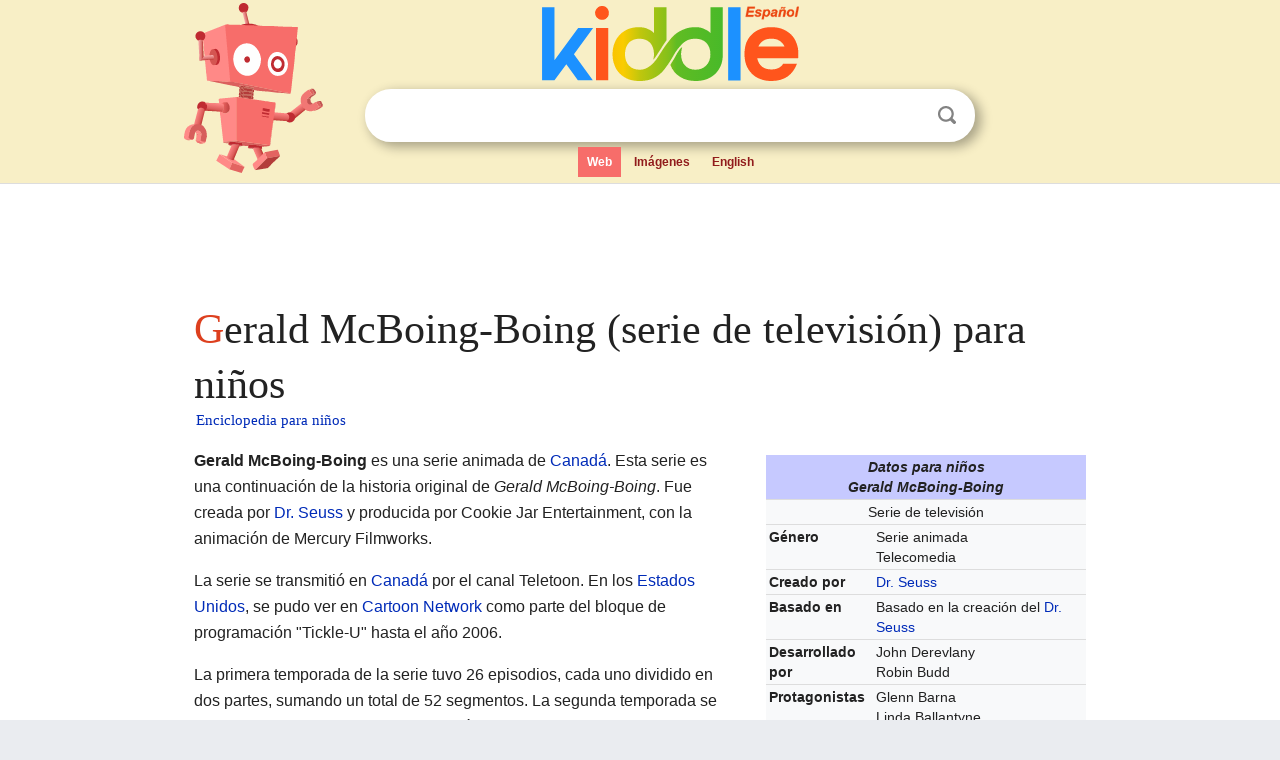

--- FILE ---
content_type: text/html; charset=utf-8
request_url: https://ninos.kiddle.co/Gerald_McBoing-Boing_(serie_de_televisi%C3%B3n)
body_size: 6295
content:
<!DOCTYPE html>
<html class="client-nojs" lang="es" dir="ltr">
<head>
<meta name="viewport" content="width=device-width, initial-scale=1.0">
<meta charset="utf-8"/>
<meta name="description" content="Aprender datos sobre Gerald McBoing-Boing (serie de televisión) para niños">
<meta property="og:title" content="Aprender datos sobre Gerald McBoing-Boing (serie de televisión) para niños">
<meta property="og:description" content="Aprender datos sobre Gerald McBoing-Boing (serie de televisión) para niños">
<meta property="og:locale" content="es_ES">
<!--
<PageMap>
<DataObject type="thumbnail">
<Attribute name="src" value="https://ninos.kiddle.co/images/wk/res.jpg"/>
<Attribute name="width" value="150"/>
<Attribute name="height" value="100"/>
</DataObject>
</PageMap>
-->
<link rel="shortcut icon" href="/images/wk/favicon-16x16.png">
<link rel="icon" type="image/png" href="/images/wk/favicon-16x16.png" sizes="16x16">
<link rel="apple-touch-icon" sizes="180x180" href="/images/wk/icon-kiddle.png">
<title>Gerald McBoing-Boing (serie de televisión) para Niños</title>
<link rel="stylesheet" href="/load.php?debug=false&amp;lang=es&amp;modules=skins.minerva.base.reset%2Cstyles%7Cskins.minerva.content.styles%7Cskins.minerva.footerV2.styles%7Cskins.minerva.tablet.styles&amp;only=styles&amp;skin=minerva"/>
<meta name="ResourceLoaderDynamicStyles" content=""/>
<meta name="viewport" content="initial-scale=1.0, user-scalable=yes, minimum-scale=0.25, maximum-scale=5.0, width=device-width"/>
<link rel="canonical" href="https://ninos.kiddle.co/Gerald_McBoing-Boing_(serie_de_televisi%C3%B3n)"/>
<meta property="og:url" content="https://ninos.kiddle.co/Gerald_McBoing-Boing_(serie_de_televisi%C3%B3n)">
<style> .pre-content h1 {display: block;} .pre-content h1::first-letter {color: #dd3f1e;}  </style>
</head>
<body class="mediawiki ltr sitedir-ltr mw-hide-empty-elt stable skin-minerva action-view feature-footer-v2">

<div id="mw-mf-viewport">
	
	<div id="mw-mf-page-center">
		<div class="header-container" style="background-color: #f8efc6;">
			<div class="header">
<div>

<table style="
    width: 100%;
"><tbody><tr>

<td id="robotcell"><a href="https://es.kiddle.co"><img src="/images/wk/kids-robot.svg" height="170" width="139" alt="robot de la enciclopedia para niños" style="
    height: 170px;
    width: 139px;
    margin-left: 5px;
    margin-right: -10px;
"></a></td>

<td>

  <div class="search_form">
      <form action="https://es.kiddle.co/s.php" id="cse-search-box" method="GET">

<a href="https://es.kiddle.co"><div class="logo-top" style="text-align: center;"><img src="/images/wk/kids_search_engine_es.svg" border="0" height="75" width="257" alt="Kiddle para niños"></div></a>

        <table><tbody><tr>

            
          <td id="search_container" class="active">  
            <table>
              <tbody><tr>
              
                <td class="search_field_clear">
                  <input type="text" name="q" id="q"  size="35" spellcheck="false" autocapitalize="off" autocomplete="off" onfocus="if (this.value == '') { document.getElementById('search_form_input_clear_one').className = 'search_form_input_clear_closed' }
                  			if (this.value != '') { document.getElementById('search_container').className = 'active'; } " onblur="document.getElementById('search_container').className = ''; " onkeydown="document.getElementById('search_form_input_clear_one').className = 'search_form_input_clear_opened';
                  			document.getElementById('search_container').className = 'active';" onkeyup="if (this.value == '') { document.getElementById('search_form_input_clear_one').className = 'search_form_input_clear_closed'
                  	document.getElementById('search_form_input_clear_one').className = 'search_form_input_clear_closed';
                    document.getElementById('search_container').className = 'active'; };">
                </td>
                
                <td class="search_form_input_clear">
                  <button id="search_form_input_clear_one" class="search_form_input_clear_opened" type="button" value="X" onclick="document.getElementById('q').value=''; document.getElementById('q').focus();">Despejar</button>
                </td>
                
                <td class="search_button">
                  <button type="submit" value="Buscar" class="submit s_btn">Buscar</button>
                </td>              
              
              </tr>
            </tbody></table>  
          </td>
        </tr>
<tr>
<td>

<div class="top_menu">
  <ul>
<li class="active"><a href="https://es.kiddle.co">Web</a></li> <li><a href="https://es.kiddle.co/imagenes.php">Imágenes</a></li> <li><a href="https://www.kiddle.co">English</a></li>
  </ul>
</div>

</td>
</tr>
</tbody></table>
      </form>

      <script type="text/javascript">
          var clearbut = document.getElementById('search_form_input_clear_one');
          var searchfield = document.getElementById('q');
		  var submitbtn = document.getElementById('s_btn');
		  var srcx = document.getElementById('search_container');
		  
          if (searchfield.value != '') { clearbut.className = 'search_form_input_clear_opened'; srcx.className = 'active'; }
		  else if (searchfield.value === '') { clearbut.className = 'search_form_input_clear_closed'; srcx.className = ''; }
      </script>
  </div>
</td>
</tr>
</tbody></table>
</div>
</div>
</div>
		<div id="content" class="mw-body">
			<div class="post-content" style="margin-bottom: -20px;">
<script async src="https://pagead2.googlesyndication.com/pagead/js/adsbygoogle.js?client=ca-pub-2806779683782082"
     crossorigin="anonymous"></script>
<ins class="adsbygoogle" 
     style="display:inline-block;min-width:320px;max-width:890px;width:100%;height:110px"
     data-ad-client="ca-pub-2806779683782082"
     data-ad-slot="2481938001"></ins>
<script>
     (adsbygoogle = window.adsbygoogle || []).push({}); 
</script>

</div><div class="pre-content heading-holder"><h1 id="section_0">Gerald McBoing-Boing (serie de televisión) para niños</h1>  <div style="display: block; font-family: 'Linux Libertine','Georgia','Times',serif; font-size: 15px; line-height: 1.3; margin-top: -7px; padding-left: 2px;"><a href="/">Enciclopedia para niños</a></div></div><div id="bodyContent" class="content"><div id="mw-content-text" lang="es" dir="ltr" class="mw-content-ltr"><table class="infobox plainlist plainlinks" style="width:22.7em; line-height: 1.4em; text-align:left; padding:.23em;">
<tr>
<th colspan="3" class="cabecera televisión" style="text-align:center;background-color:transparent;color:inherit;background-color:#C6C9FF; font-style:italic;"><div>Datos para niños</div>Gerald McBoing-Boing</th>
</tr>
<tr>
<td colspan="3" style="text-align:center;">Serie de televisión</td>
</tr>
<tr>
<th scope="row" style="text-align:left;">Género</th>
<td colspan="2" class="categoría">Serie animada<br>
Telecomedia</td>
</tr>
<tr>
<th scope="row" style="text-align:left;">Creado por</th>
<td colspan="2"><a href="/Dr._Seuss" title="Dr. Seuss">Dr. Seuss</a></td>
</tr>
<tr>
<th scope="row" style="text-align:left;">Basado en</th>
<td colspan="2">Basado en la creación del <a href="/Dr._Seuss" title="Dr. Seuss">Dr. Seuss</a></td>
</tr>
<tr>
<th scope="row" style="text-align:left;">Desarrollado por</th>
<td colspan="2">John Derevlany<br>
Robin Budd</td>
</tr>
<tr>
<th scope="row" style="text-align:left;">Protagonistas</th>
<td colspan="2" class="attendee">Glenn Barna<br>
Linda Ballantyne<br>
Patrick McKenna<br>
Sam Weinstein<br>
Joanne Vannicola</td>
</tr>
<tr>
<th scope="row" style="text-align:left;">Voces de</th>
<td colspan="2" class="attendee">Deann DeGruijter</td>
</tr>
<tr>
<th scope="row" style="text-align:left;">País de origen</th>
<td colspan="2"><span class="flagicon"><span style="display:none;">Canadá</span><img alt="Bandera de Canadá" src="/images/thumb/c/cf/Flag_of_Canada.svg/20px-Flag_of_Canada.svg.png" title="Bandera de Canadá" width="20" height="10" class="thumbborder"> </span><a href="/Canad%C3%A1" title="Canadá">Canadá</a></td>
</tr>
<tr>
<th scope="row" style="text-align:left;"><span style="white-space:nowrap">Idioma(s)</span> <span style="white-space:nowrap">original(es)</span></th>
<td colspan="2"><a href="/Idioma_ingl%C3%A9s" title="Idioma inglés">Inglés</a></td>
</tr>
<tr>
<th scope="row" style="text-align:left;"><abbr title="Número">N.º</abbr> de temporadas</th>
<td colspan="2">2</td>
</tr>
<tr>
<th scope="row" style="text-align:left;"><abbr title="Número">N.º</abbr> de episodios</th>
<td colspan="2">26 (52 segmentos) para la primera temporada</td>
</tr>
<tr>
<th colspan="3" style="text-align:center;background-color:#C6C9FF;">Producción</th>
</tr>
<tr>
<th scope="row" style="text-align:left;">Duración</th>
<td colspan="2">15 minutos por segmento</td>
</tr>
<tr>
<th colspan="3" style="text-align:center;background-color:#C6C9FF;">Lanzamiento</th>
</tr>
<tr>
<th scope="row" style="text-align:left;">Medio de difusión</th>
<td colspan="2"><a href="/Cartoon_Network" title="Cartoon Network">Cartoon Network</a></td>
</tr>
<tr>
<th scope="row" style="text-align:left;">Primera emisión</th>
<td colspan="2">22 de agosto de 2005 (Cartoon Network)<br>
29 de agosto de 2005 (Teletoon)</td>
</tr>
<tr>
<th scope="row" style="text-align:left;">Última emisión</th>
<td colspan="2">2006 (Cartoon Network)<br>
20 de enero de 2010 (Teletoon)</td>
</tr>
<tr>
<th colspan="3" style="text-align:center;background-color:#C6C9FF;">Enlaces externos</th>
</tr>
<tr>
<td colspan="3" style="text-align:center;"><span style="word-break:break-word;">Ver todos los créditos</span> <span style="font-size:smaller">(<a href="/Internet_Movie_Database" title="Internet Movie Database">IMDb</a>)</span></td>
</tr>
<tr>
<td colspan="3" style="text-align:center;"><span style="word-break:break-word;">Ficha</span> en IMDb</td>
</tr>
<tr>
<td class="noprint" colspan="3" style="text-align:left;"></td>
</tr>
</table>
<p><b>Gerald McBoing-Boing</b> es una serie animada de <a href="/Canad%C3%A1" title="Canadá">Canadá</a>. Esta serie es una continuación de la historia original de <i>Gerald McBoing-Boing</i>. Fue creada por <a href="/Dr._Seuss" title="Dr. Seuss">Dr. Seuss</a> y producida por Cookie Jar Entertainment, con la animación de Mercury Filmworks.</p>
<p>La serie se transmitió en <a href="/Canad%C3%A1" title="Canadá">Canadá</a> por el canal Teletoon. En los <a href="/Estados_Unidos" title="Estados Unidos">Estados Unidos</a>, se pudo ver en <a href="/Cartoon_Network" title="Cartoon Network">Cartoon Network</a> como parte del bloque de programación "Tickle-U" hasta el año 2006.</p>
<p>La primera temporada de la serie tuvo 26 episodios, cada uno dividido en dos partes, sumando un total de 52 segmentos. La segunda temporada se produjo alrededor de 2007 y se estrenó en Teletoon en 2008. Los episodios restantes de esta temporada se emitieron el 20 de enero de 2010.</p>
<p></p>
<div id="toc" class="toc">
<div id="toctitle">
<h2>Contenido</h2>
</div>
<ul>
<li class="toclevel-1 tocsection-1"><a href="#.C2.BFDe_qu.C3.A9_trata_Gerald_McBoing-Boing.3F"><span class="toctext">¿De qué trata Gerald McBoing-Boing?</span></a>
<ul>
<li class="toclevel-2 tocsection-2"><a href="#Las_aventuras_diarias_de_Gerald"><span class="toctext">Las aventuras diarias de Gerald</span></a></li>
<li class="toclevel-2 tocsection-3"><a href="#Cortos_y_mundos_fant.C3.A1sticos"><span class="toctext">Cortos y mundos fantásticos</span></a></li>
</ul>
</li>
<li class="toclevel-1 tocsection-4"><a href="#Lista_de_episodios_de_Gerald_McBoing-Boing"><span class="toctext">Lista de episodios de Gerald McBoing-Boing</span></a></li>
<li class="toclevel-1 tocsection-5"><a href="#V.C3.A9ase_tambi.C3.A9n"><span class="toctext">Véase también</span></a></li>
</ul>
</div>
<p></p>
<h2><span class="mw-headline" id=".C2.BFDe_qu.C3.A9_trata_Gerald_McBoing-Boing.3F">¿De qué trata Gerald McBoing-Boing?</span></h2>
<p>La serie cuenta la vida de Gerald McBoing-Boing, un niño de unos siete años que se comunica de una forma muy especial. En lugar de hablar con palabras, Gerald solo puede hacer diferentes tipos de sonidos.</p><div class="toc" style="background:none; border:none; padding:0;"><div class="thumbinner" style="width:302px;">
<script async src="https://pagead2.googlesyndication.com/pagead/js/adsbygoogle.js?client=ca-pub-2806779683782082"
     crossorigin="anonymous"></script>
<ins class="adsbygoogle" 
     style="display:inline-block;width:300px;height:250px"
     data-ad-client="ca-pub-2806779683782082"
     data-ad-slot="4319964985">
</ins>
<script>
     (adsbygoogle = window.adsbygoogle || []).push({}); 
</script>
</div></div>
<h3><span class="mw-headline" id="Las_aventuras_diarias_de_Gerald">Las aventuras diarias de Gerald</span></h3>
<p>La serie muestra cómo Gerald vive su día a día. Vemos cómo se relaciona con sus amigos, su familia y las personas a su alrededor. A pesar de su forma única de comunicarse, Gerald siempre encuentra la manera de entenderse con los demás.</p>
<h3><span class="mw-headline" id="Cortos_y_mundos_fant.C3.A1sticos">Cortos y mundos fantásticos</span></h3>
<p>Dentro de la serie, también hay segmentos más cortos. Algunos de estos son momentos divertidos y otros son aventuras fantásticas. En estas historias, Gerald es el protagonista y a menudo lo acompañan sus amigos, Jannie y Jacobo. Juntos exploran mundos imaginarios y viven emocionantes experiencias.</p>
<h2><span class="mw-headline" id="Lista_de_episodios_de_Gerald_McBoing-Boing">Lista de episodios de Gerald McBoing-Boing</span></h2>
<p>Aquí puedes ver algunos de los títulos de los episodios de la serie:</p>
<ul>
<li>"Cuckoos &amp; Pirates" &amp; "Parades, Honking &amp; Mumbling Mummies"</li>
<li>"Monkeys, Wrestling &amp; The World's Greatest Super Spy" &amp; "The Dentist, The Sheep &amp; The Two Anniversary Gifts"</li>
<li>"Ghosts, Owls &amp; An Evil Witch" &amp; "Art, Glass &amp; The Deep Dark Jungle"</li>
<li>"Carnivals, Phones &amp; Sneezing Dragons" &amp; "Cars, Bees &amp; Magic Puppies"</li>
<li>"Good Deeds, Librarians &amp; Aliens" &amp; "Tornado, Chicken &amp; Circus"</li>
<li>"Burp, Cry Baby Blues &amp; The Return of Scritchy McBeard" &amp; "Videos, Cats &amp; Superheroes"</li>
<li>"Dog Tricks, Spare Change &amp; The Lost Snowmen" &amp; "Mini-Golf, Checkers &amp; Bad Manners"</li>
<li>"Swings, Cans &amp; The Flying Ace" &amp; "Photos, Radio &amp; Knights"</li>
<li>"Hot Rod, Elevators &amp; Genie Meanie" &amp; "Cheese, Birds &amp; Cave Kids"</li>
<li>"Hide-N-Seek, Escapes &amp; The Beanstalk" &amp; "Haircuts, Opera &amp; The Albino Alligator"</li>
<li>"Camping, Watchdogs &amp; Janinerella" &amp; "Hardware, Hair &amp; Hairy Weather"</li>
<li>"Thin Ice, Squeaky Shoes &amp; Leprechauns" &amp; "Museum, Coyotes &amp; A Race Around the World"</li>
<li>"Hopscotch, Hugs &amp; Hunchbacks" &amp; "Lost Dogs, Horses &amp; Monsters"</li>
<li>"Sleepover, Chalkboard &amp; Trojan Cow" &amp; "Popcorn, Shadows &amp; 20,000 Boings Under the Sea"</li>
<li>"Burping Hero, Dog Whistle &amp; The Incredible Shrinking Gerald"/"Play, Cleaning &amp; The Royal Crown Quest"</li>
<li>"Telescopes, Hiccups &amp; The Boing Boing Express"/"Book Clubs, Broccoli &amp; The Mighty Ding Dong"</li>
<li>"Loud, Drive-thru &amp; Ben Hur"/"Stings, Beeps &amp; Pings"</li>
<li>"Monsters, Snowblowers &amp; The Planet Bedtime"/"Fairs, Mimes &amp; Dragons"</li>
<li>"Doctor, Pigeons &amp; Gerald McShakespeare"/"Baby Sister, Chalk &amp; King Gerald"</li>
<li>"Ice, Fog &amp; Wolves"/"Auctions, Soda Pop &amp; The Surfing Thief"</li>
<li>"Karate, Slurps &amp; Wrinklystiltskin"/"Tap-Dancing, Convertibles &amp; The Three Musketeers"</li>
<li>"Magic, Showers &amp; Mermaids"/"Lunchboxes, Car Wash &amp; Robot Jacob"</li>
<li>"Planes, Parrots &amp; Party Clothes"/"Growls, Paper &amp; Flying Horses"</li>
<li>"Fish, Skis &amp; Rocket Ships"/"Rockstar, Strongman &amp; Name that Sound"</li>
<li>"Sports, Banks &amp; Queen Long Big Nose the Third"/"Pinball, Parks &amp; Princesses"</li>
<li>"Red Light, Rain &amp; Sneezing Flowers"/"Arcades, Scanners &amp; News"</li>
</ul>
<h2><span class="mw-headline" id="V.C3.A9ase_tambi.C3.A9n">Véase también</span></h2>
<p><img alt="Kids robot.svg" src="/images/thumb/5/5f/Kids_robot.svg/60px-Kids_robot.svg.png" width="60" height="73"> En inglés: <a class="external text" href="https://kids.kiddle.co/Gerald_McBoing-Boing_%28TV_series%29">Gerald McBoing-Boing (TV series) Facts for Kids</a></p>






</div><div class="printfooter">
Obtenido de «<a dir="ltr" href="https://ninos.kiddle.co/index.php?title=Gerald_McBoing-Boing_(serie_de_televisión)&amp;oldid=4766251">https://ninos.kiddle.co/index.php?title=Gerald_McBoing-Boing_(serie_de_televisión)&amp;oldid=4766251</a>»</div>
</div>
<div class="post-content" style="margin-top: 0px;">

 <!-- US -->
<script async src="https://pagead2.googlesyndication.com/pagead/js/adsbygoogle.js?client=ca-pub-2806779683782082"
     crossorigin="anonymous"></script>
<!-- K_b_h -->
<ins class="adsbygoogle" 
     style="display:block"
     data-ad-client="ca-pub-2806779683782082"
     data-ad-slot="3472651705"
     data-ad-format="auto"
     data-full-width-responsive="true"></ins>
<script>
     (adsbygoogle = window.adsbygoogle || []).push({}); 
</script>

<a href="https://es.kiddle.co"><img src="/images/wk/kids_search_engine_es.svg" alt="kids search engine" width="171" height="50" style="width: 171px; height: 50px; margin-top: 20px;"></a><br><div class="dablink" style="font-size: 1.0em; color: #848484;">Todo el contenido de los artículos de la <a href="https://ninos.kiddle.co">Enciclopedia Kiddle</a> (incluidas las imágenes) se puede utilizar libremente para fines personales y educativos bajo la licencia <a rel="nofollow" href="https://creativecommons.org/licenses/by-sa/3.0/es">Atribución-CompartirIgual</a> a menos que se indique lo contrario. Citar este artículo:</div>

<a href="https://ninos.kiddle.co/Gerald_McBoing-Boing_(serie_de_televisión)">Gerald McBoing-Boing (serie de televisión) para Niños</a>. <i>Enciclopedia Kiddle.</i>

</div>

<div class="post-content">
 
<div id="footer" role="contentinfo">
        <ul id="footer-info">
	<li id="footer-info-lastmod" style="font-size: 1.1em; line-height: 1.4;"> 


Última edición el 17 oct 2025, a las 10:19 <span style="border: 1px solid #ccc; background: #eee;"><a rel="nofollow" href="https://es.kiddle.co/sugerir.php?article=Gerald_McBoing-Boing_(serie_de_televisión)">Sugerir&nbsp;una&nbsp;edición</a>.</span>



        </li>
	</ul>
        </div>
</div>

		</div>

<footer >
<div class="post-content footer-content">
<table><tr>
<td>
	<h2><a href="/">Enciclopedia Kiddle</a></h2>
	<div class="license">

El contenido está disponible bajo la licencia <a rel="nofollow" href="https://creativecommons.org/licenses/by-sa/3.0/deed.es">CC BY-SA 3.0</a>, a menos que se indique lo contrario. 
Los artículos de la enciclopedia Kiddle se basan en contenido y hechos seleccionados de <a rel="nofollow" href="https://es.wikipedia.org">Wikipedia</a>, reescritos para niños. 
Powered by <a rel="nofollow" href="https://www.mediawiki.org">MediaWiki</a>.
</div>
	
	<ul class="footer-places hlist hlist-separated">
<li><a href="https://es.kiddle.co">Kiddle Español</a></li>
<li><a href="https://www.kiddle.co">English</a></li>
<li><a rel="nofollow" href="https://es.kiddle.co/quienessomos.php">Quiénes somos</a></li>
<li><a rel="nofollow" href="https://es.kiddle.co/privacidad.php">Política de privacidad</a></li>
<li><a rel="nofollow" href="https://es.kiddle.co/contacto.php">Contacto</a></li>
<li> &copy; 2025 Kiddle.co</li>
	</ul>
</td>
</tr>
</table>	
</div>
</footer>

	</div>
</div>
<!-- v:5 -->
<script>(window.RLQ=window.RLQ||[]).push(function(){mw.config.set({"wgBackendResponseTime":59});});</script>		</body>
		</html>
		

--- FILE ---
content_type: text/html; charset=utf-8
request_url: https://www.google.com/recaptcha/api2/aframe
body_size: 266
content:
<!DOCTYPE HTML><html><head><meta http-equiv="content-type" content="text/html; charset=UTF-8"></head><body><script nonce="PtODp265ffJzOiEum41AUw">/** Anti-fraud and anti-abuse applications only. See google.com/recaptcha */ try{var clients={'sodar':'https://pagead2.googlesyndication.com/pagead/sodar?'};window.addEventListener("message",function(a){try{if(a.source===window.parent){var b=JSON.parse(a.data);var c=clients[b['id']];if(c){var d=document.createElement('img');d.src=c+b['params']+'&rc='+(localStorage.getItem("rc::a")?sessionStorage.getItem("rc::b"):"");window.document.body.appendChild(d);sessionStorage.setItem("rc::e",parseInt(sessionStorage.getItem("rc::e")||0)+1);localStorage.setItem("rc::h",'1769194974893');}}}catch(b){}});window.parent.postMessage("_grecaptcha_ready", "*");}catch(b){}</script></body></html>